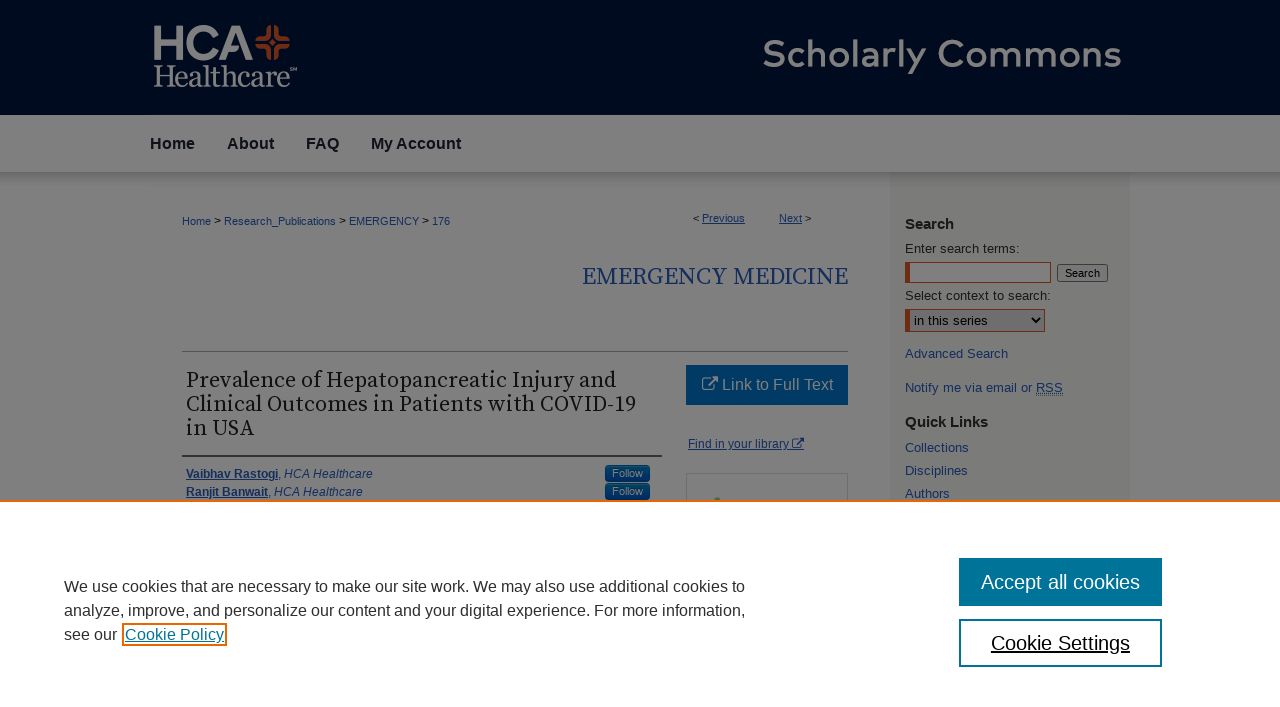

--- FILE ---
content_type: text/html; charset=UTF-8
request_url: https://scholarlycommons.hcahealthcare.com/emergency/176/
body_size: 9131
content:

<!DOCTYPE html>
<html lang="en">
<head><!-- inj yui3-seed: --><script type='text/javascript' src='//cdnjs.cloudflare.com/ajax/libs/yui/3.6.0/yui/yui-min.js'></script><script type='text/javascript' src='//ajax.googleapis.com/ajax/libs/jquery/1.10.2/jquery.min.js'></script><!-- Adobe Analytics --><script type='text/javascript' src='https://assets.adobedtm.com/4a848ae9611a/d0e96722185b/launch-d525bb0064d8.min.js'></script><script type='text/javascript' src=/assets/nr_browser_production.js></script>

<!-- def.1 -->
<meta charset="utf-8">
<meta name="viewport" content="width=device-width">
<title>
"Prevalence of Hepatopancreatic Injury and Clinical Outcomes in Patient" by Vaibhav Rastogi, Ranjit Banwait et al.
</title>


<!-- FILE article_meta-tags.inc --><!-- FILE: /srv/sequoia/main/data/assets/site/article_meta-tags.inc -->
<meta itemprop="name" content="Prevalence of Hepatopancreatic Injury and Clinical Outcomes in Patients with COVID-19 in USA">
<meta property="og:title" content="Prevalence of Hepatopancreatic Injury and Clinical Outcomes in Patients with COVID-19 in USA">
<meta name="twitter:title" content="Prevalence of Hepatopancreatic Injury and Clinical Outcomes in Patients with COVID-19 in USA">
<meta property="article:author" content="Vaibhav Rastogi">
<meta name="author" content="Vaibhav Rastogi">
<meta property="article:author" content="Ranjit Banwait">
<meta name="author" content="Ranjit Banwait">
<meta property="article:author" content="Devina Singh">
<meta name="author" content="Devina Singh">
<meta property="article:author" content="Hale Z Toklu">
<meta name="author" content="Hale Z Toklu">
<meta property="article:author" content="Lexie Finer">
<meta name="author" content="Lexie Finer">
<meta property="article:author" content="Dipendra Parajuli">
<meta name="author" content="Dipendra Parajuli">
<meta property="article:author" content="Latha Ganti">
<meta name="author" content="Latha Ganti">
<meta name="robots" content="noodp, noydir">
<meta name="description" content="Background
(1) To determine the prevalence of hepatopancreatic injury in coronavirus disease 2019 (COVID-19) patients. (2) To correlate hepatopancreatic injury in COVID-19 with mortality, disease severity, and length of stay in this cohort.  Results
Forty-five thousand three hundred sixty patients were included in the analysis, 62.82% of which had either hepatic or pancreatic injury. There was a significant upward trend in transaminases, alkaline phosphatase, prothrombin time, bilirubin, lactate dehydrogenase, and lipase and a downward trend in albumin with an increase in disease severity. COVID-19-positive patients with hepato-pancreatic injury have a significantly higher mortality (OR 3.39, 95%CI 3.15–3.65) after controlling for the differences in age, sex, race/ethnicity, liver cirrhosis, and medication exposures. They also have increased disease severity (OR 2.7, 95%CI 2.5–2.9 critical vs mild/moderate; OR 1.4, 95% CI 1.3–1.5 severe vs mild/moderate) and longer hospital length of stay (2 days).  Conclusion
COVID-19 can cause liver injury. Mortality, disease severity, and hospital length of stay are increased in COVID-19 patients with hepatopancreatic injury.">
<meta itemprop="description" content="Background
(1) To determine the prevalence of hepatopancreatic injury in coronavirus disease 2019 (COVID-19) patients. (2) To correlate hepatopancreatic injury in COVID-19 with mortality, disease severity, and length of stay in this cohort.  Results
Forty-five thousand three hundred sixty patients were included in the analysis, 62.82% of which had either hepatic or pancreatic injury. There was a significant upward trend in transaminases, alkaline phosphatase, prothrombin time, bilirubin, lactate dehydrogenase, and lipase and a downward trend in albumin with an increase in disease severity. COVID-19-positive patients with hepato-pancreatic injury have a significantly higher mortality (OR 3.39, 95%CI 3.15–3.65) after controlling for the differences in age, sex, race/ethnicity, liver cirrhosis, and medication exposures. They also have increased disease severity (OR 2.7, 95%CI 2.5–2.9 critical vs mild/moderate; OR 1.4, 95% CI 1.3–1.5 severe vs mild/moderate) and longer hospital length of stay (2 days).  Conclusion
COVID-19 can cause liver injury. Mortality, disease severity, and hospital length of stay are increased in COVID-19 patients with hepatopancreatic injury.">
<meta name="twitter:description" content="Background
(1) To determine the prevalence of hepatopancreatic injury in coronavirus disease 2019 (COVID-19) patients. (2) To correlate hepatopancreatic injury in COVID-19 with mortality, disease severity, and length of stay in this cohort.  Results
Forty-five thousand three hundred sixty patients were included in the analysis, 62.82% of which had either hepatic or pancreatic injury. There was a significant upward trend in transaminases, alkaline phosphatase, prothrombin time, bilirubin, lactate dehydrogenase, and lipase and a downward trend in albumin with an increase in disease severity. COVID-19-positive patients with hepato-pancreatic injury have a significantly higher mortality (OR 3.39, 95%CI 3.15–3.65) after controlling for the differences in age, sex, race/ethnicity, liver cirrhosis, and medication exposures. They also have increased disease severity (OR 2.7, 95%CI 2.5–2.9 critical vs mild/moderate; OR 1.4, 95% CI 1.3–1.5 severe vs mild/moderate) and longer hospital length of stay (2 days).  Conclusion
COVID-19 can cause liver injury. Mortality, disease severity, and hospital length of stay are increased in COVID-19 patients with hepatopancreatic injury.">
<meta property="og:description" content="Background
(1) To determine the prevalence of hepatopancreatic injury in coronavirus disease 2019 (COVID-19) patients. (2) To correlate hepatopancreatic injury in COVID-19 with mortality, disease severity, and length of stay in this cohort.  Results
Forty-five thousand three hundred sixty patients were included in the analysis, 62.82% of which had either hepatic or pancreatic injury. There was a significant upward trend in transaminases, alkaline phosphatase, prothrombin time, bilirubin, lactate dehydrogenase, and lipase and a downward trend in albumin with an increase in disease severity. COVID-19-positive patients with hepato-pancreatic injury have a significantly higher mortality (OR 3.39, 95%CI 3.15–3.65) after controlling for the differences in age, sex, race/ethnicity, liver cirrhosis, and medication exposures. They also have increased disease severity (OR 2.7, 95%CI 2.5–2.9 critical vs mild/moderate; OR 1.4, 95% CI 1.3–1.5 severe vs mild/moderate) and longer hospital length of stay (2 days).  Conclusion
COVID-19 can cause liver injury. Mortality, disease severity, and hospital length of stay are increased in COVID-19 patients with hepatopancreatic injury.">
<meta name="keywords" content="sars-cov-2, coronavirus infections, COVID-19, hepatopancreatic injury, liver, pancreas, mortality">
<meta name="bepress_citation_series_title" content="Emergency Medicine">
<meta name="bepress_citation_author" content="Rastogi, Vaibhav">
<meta name="bepress_citation_author_institution" content="HCA Healthcare">
<meta name="bepress_citation_author" content="Banwait, Ranjit">
<meta name="bepress_citation_author_institution" content="HCA Healthcare">
<meta name="bepress_citation_author" content="Singh, Devina">
<meta name="bepress_citation_author_institution" content="HCA Healthcare">
<meta name="bepress_citation_author" content="Toklu, Hale Z">
<meta name="bepress_citation_author_institution" content="HCA Healthcare">
<meta name="bepress_citation_author" content="Finer, Lexie">
<meta name="bepress_citation_author_institution" content="HCA Healthcare">
<meta name="bepress_citation_author" content="Parajuli, Dipendra">
<meta name="bepress_citation_author" content="Ganti, Latha">
<meta name="bepress_citation_author_institution" content="HCA Healthcare">
<meta name="bepress_citation_title" content="Prevalence of Hepatopancreatic Injury and Clinical Outcomes in Patients with COVID-19 in USA">
<meta name="bepress_citation_date" content="2021">
<!-- FILE: /srv/sequoia/main/data/assets/site/ir_download_link.inc -->
<!-- FILE: /srv/sequoia/main/data/assets/site/article_meta-tags.inc (cont) -->
<meta name="bepress_citation_abstract_html_url" content="https://scholarlycommons.hcahealthcare.com/emergency/176">
<meta name="bepress_citation_online_date" content="2021/12/9">
<meta name="viewport" content="width=device-width">
<!-- Additional Twitter data -->
<meta name="twitter:card" content="summary">
<!-- Additional Open Graph data -->
<meta property="og:type" content="article">
<meta property="og:url" content="https://scholarlycommons.hcahealthcare.com/emergency/176">
<meta property="og:site_name" content="Scholarly Commons">




<!-- FILE: article_meta-tags.inc (cont) -->
<meta name="bepress_is_article_cover_page" content="1">


<!-- sh.1 -->
<link rel="stylesheet" href="/ir-style.css" type="text/css" media="screen">
<link rel="stylesheet" href="/ir-custom.css" type="text/css" media="screen">
<link rel="stylesheet" href="../ir-custom.css" type="text/css" media="screen">
<link rel="stylesheet" href="/ir-local.css" type="text/css" media="screen">
<link rel="stylesheet" href="../ir-local.css" type="text/css" media="screen">
<link rel="stylesheet" href="/ir-print.css" type="text/css" media="print">
<link type="text/css" rel="stylesheet" href="/assets/floatbox/floatbox.css">
<link rel="alternate" type="application/rss+xml" title="Site Feed" href="/recent.rss">
<link rel="shortcut icon" href="/favicon.ico" type="image/x-icon">
<!--[if IE]>
<link rel="stylesheet" href="/ir-ie.css" type="text/css" media="screen">
<![endif]-->

<!-- JS  -->
<script type="text/javascript" src="/assets/jsUtilities.js"></script>
<script type="text/javascript" src="/assets/footnoteLinks.js"></script>
<script type="text/javascript" src="/assets/scripts/yui-init.pack.js"></script>
<script type="text/javascript" src="/assets/scripts/bepress-init.debug.js"></script>
<script type="text/javascript" src="/assets/scripts/JumpListYUI.pack.js"></script>

<!-- end sh.1 -->




<script type="text/javascript">var pageData = {"page":{"environment":"prod","productName":"bpdg","language":"en","name":"ir_series:article","businessUnit":"els:rp:st"},"visitor":{}};</script>

</head>
<body id="geo-series">
<!-- FILE /srv/sequoia/main/data/scholarlycommons.hcahealthcare.com/assets/header.pregen --><!-- FILE: /srv/sequoia/main/data/assets/site/mobile_nav.inc --><!--[if !IE]>-->
<script src="/assets/scripts/dc-mobile/dc-responsive-nav.js"></script>

<header id="mobile-nav" class="nav-down device-fixed-height" style="visibility: hidden;">
  
  
  <nav class="nav-collapse">
    <ul>
      <li class="menu-item active device-fixed-width"><a href="https://scholarlycommons.hcahealthcare.com" title="Home" data-scroll >Home</a></li>
      <li class="menu-item device-fixed-width"><a href="https://scholarlycommons.hcahealthcare.com/do/search/advanced/" title="Search" data-scroll ><i class="icon-search"></i> Search</a></li>
      <li class="menu-item device-fixed-width"><a href="https://scholarlycommons.hcahealthcare.com/communities.html" title="Browse" data-scroll >Browse Collections</a></li>
      <li class="menu-item device-fixed-width"><a href="/cgi/myaccount.cgi?context=emergency" title="My Account" data-scroll >My Account</a></li>
      <li class="menu-item device-fixed-width"><a href="https://scholarlycommons.hcahealthcare.com/about.html" title="About" data-scroll >About</a></li>
      <li class="menu-item device-fixed-width"><a href="https://network.bepress.com" title="Digital Commons Network" data-scroll ><img width="16" height="16" alt="DC Network" style="vertical-align:top;" src="/assets/md5images/8e240588cf8cd3a028768d4294acd7d3.png"> Digital Commons Network™</a></li>
    </ul>
  </nav>
</header>

<script src="/assets/scripts/dc-mobile/dc-mobile-nav.js"></script>
<!--<![endif]-->
<!-- FILE: /srv/sequoia/main/data/scholarlycommons.hcahealthcare.com/assets/header.pregen (cont) -->



<div id="hca">
	<div id="container">
		<a href="#main" class="skiplink" accesskey="2" >Skip to main content</a>

					
			<div id="header">
				<a href="https://scholarlycommons.hcahealthcare.com" id="banner_link" title="Scholarly Commons" >
					<img id="banner_image" alt="Scholarly Commons" width='980' height='115' src="/assets/md5images/931eb752078eaa2703e564c9b6312814.png">
				</a>	
				
					<a href="https://hcahealthcare.com/" id="logo_link" title="HCA Healthcare" >
						<img id="logo_image" alt="HCA Healthcare" width='147' height='115' src="/assets/md5images/d0ff1c6f3c0bf39af986500098bcba27.png">
					</a>	
				
			</div>
					
			<div id="navigation">
				<!-- FILE: /srv/sequoia/main/data/assets/site/ir_navigation.inc -->

<div id="tabs" role="navigation" aria-label="Main"><ul><li id="tabfour"><a href="https://scholarlycommons.hcahealthcare.com" title="Home" ><span>Home</span></a></li><li id="tabthree"><a href="https://scholarlycommons.hcahealthcare.com/about.html" title="About" ><span>About</span></a></li><li id="tabtwo"><a href="https://scholarlycommons.hcahealthcare.com/faq.html" title="FAQ" ><span>FAQ</span></a></li><li id="tabone"><a href="https://scholarlycommons.hcahealthcare.com/cgi/myaccount.cgi?context=emergency" title="My Account" ><span>My Account</span></a></li></ul></div>

<!-- FILE: /srv/sequoia/main/data/scholarlycommons.hcahealthcare.com/assets/header.pregen (cont) -->
			</div>
		

		<div id="wrapper">
			<div id="content">
				<div id="main" class="text">

<script type="text/javascript" src="/assets/floatbox/floatbox.js"></script>  
<!-- FILE: /srv/sequoia/main/data/assets/site/article_pager.inc -->

<div id="breadcrumb"><ul id="pager">

                
                 
<li>&lt; <a href="https://scholarlycommons.hcahealthcare.com/emergency/177" class="ignore" >Previous</a></li>
        
        
        

                
                 
<li><a href="https://scholarlycommons.hcahealthcare.com/emergency/199" class="ignore" >Next</a> &gt;</li>
        
        
        
<li>&nbsp;</li></ul><div class="crumbs"><!-- FILE: /srv/sequoia/main/data/assets/site/ir_breadcrumb.inc -->

<div class="crumbs" role="navigation" aria-label="Breadcrumb">
	<p>
	
	
			<a href="https://scholarlycommons.hcahealthcare.com" class="ignore" >Home</a>
	
	
	
	
	
	
	
	
	
	
	 <span aria-hidden="true">&gt;</span> 
		<a href="https://scholarlycommons.hcahealthcare.com/ir" class="ignore" >Research_Publications</a>
	
	
	
	
	
	
	 <span aria-hidden="true">&gt;</span> 
		<a href="https://scholarlycommons.hcahealthcare.com/emergency" class="ignore" >EMERGENCY</a>
	
	
	
	
	
	 <span aria-hidden="true">&gt;</span> 
		<a href="https://scholarlycommons.hcahealthcare.com/emergency/176" class="ignore" aria-current="page" >176</a>
	
	
	
	</p>
</div>


<!-- FILE: /srv/sequoia/main/data/assets/site/article_pager.inc (cont) --></div>
</div>
<!-- FILE: /srv/sequoia/main/data/assets/site/ir_series/article/index.html (cont) -->
<!-- FILE: /srv/sequoia/main/data/assets/site/ir_series/article/article_info.inc --><!-- FILE: /srv/sequoia/main/data/assets/site/openurl.inc -->

























<!-- FILE: /srv/sequoia/main/data/assets/site/ir_series/article/article_info.inc (cont) -->
<!-- FILE: /srv/sequoia/main/data/assets/site/ir_download_link.inc -->









	
	
	
    
    
    
	
	
	
	
	
		
		
	
	

<!-- FILE: /srv/sequoia/main/data/assets/site/ir_series/article/article_info.inc (cont) -->
<!-- FILE: /srv/sequoia/main/data/assets/site/ir_series/article/ir_article_header.inc -->


<div id="series-header">
<!-- FILE: /srv/sequoia/main/data/assets/site/ir_series/ir_series_logo.inc -->



 






	
	
	
	
	
	
<!-- FILE: /srv/sequoia/main/data/assets/site/ir_series/article/ir_article_header.inc (cont) --><h2 id="series-title"><a href="https://scholarlycommons.hcahealthcare.com/emergency" >Emergency Medicine</a></h2></div>
<div style="clear: both">&nbsp;</div>

<div id="sub">
<div id="alpha">
<!-- FILE: /srv/sequoia/main/data/assets/site/ir_series/article/article_info.inc (cont) --><div id='title' class='element'>
<h1>Prevalence of Hepatopancreatic Injury and Clinical Outcomes in Patients with COVID-19 in USA</h1>
</div>
<div class='clear'></div>
<div id='authors' class='element'>
<h2 class='visually-hidden'>Authors</h2>
<p class="author"><a href='https://scholarlycommons.hcahealthcare.com/do/search/?q=%28author%3A%22Vaibhav%20Rastogi%22%20AND%20-bp_author_id%3A%5B%2A%20TO%20%2A%5D%29%20OR%20bp_author_id%3A%28%222b4ea077-42c0-423e-a243-b2c97987b9a3%22%29&start=0&context=14081456'><strong>Vaibhav Rastogi</strong>, <em>HCA Healthcare</em></a><a rel="nofollow" href="https://network.bepress.com/api/follow/subscribe?user=ZGExNzlkOTU0Njk4NjcwOA%3D%3D&amp;institution=MTFlZTg5N2FmNDdiOGNlNjZlMzk1MzkwZDE1NjEzZDE%3D&amp;format=html" data-follow-set="user:ZGExNzlkOTU0Njk4NjcwOA== institution:MTFlZTg5N2FmNDdiOGNlNjZlMzk1MzkwZDE1NjEzZDE=" title="Follow Vaibhav Rastogi" class="btn followable">Follow</a><br />
<a href='https://scholarlycommons.hcahealthcare.com/do/search/?q=%28author%3A%22Ranjit%20Banwait%22%20AND%20-bp_author_id%3A%5B%2A%20TO%20%2A%5D%29%20OR%20bp_author_id%3A%28%2209816c88-ee4f-44ba-91d6-baa9f31f378d%22%29&start=0&context=14081456'><strong>Ranjit Banwait</strong>, <em>HCA Healthcare</em></a><a rel="nofollow" href="https://network.bepress.com/api/follow/subscribe?user=MjYwNDQwM2IwMTRiMDNiYQ%3D%3D&amp;institution=MTFlZTg5N2FmNDdiOGNlNjZlMzk1MzkwZDE1NjEzZDE%3D&amp;format=html" data-follow-set="user:MjYwNDQwM2IwMTRiMDNiYQ== institution:MTFlZTg5N2FmNDdiOGNlNjZlMzk1MzkwZDE1NjEzZDE=" title="Follow Ranjit Banwait" class="btn followable">Follow</a><br />
<a href='https://scholarlycommons.hcahealthcare.com/do/search/?q=%28author%3A%22Devina%20Singh%22%20AND%20-bp_author_id%3A%5B%2A%20TO%20%2A%5D%29%20OR%20bp_author_id%3A%28%229c8938d9-ddf5-4e9c-8d9d-438dc383eb3e%22%29&start=0&context=14081456'><strong>Devina Singh</strong>, <em>HCA Healthcare</em></a><a rel="nofollow" href="https://network.bepress.com/api/follow/subscribe?user=MjMwNTAyODhhZGYzZTM5YQ%3D%3D&amp;institution=MTFlZTg5N2FmNDdiOGNlNjZlMzk1MzkwZDE1NjEzZDE%3D&amp;format=html" data-follow-set="user:MjMwNTAyODhhZGYzZTM5YQ== institution:MTFlZTg5N2FmNDdiOGNlNjZlMzk1MzkwZDE1NjEzZDE=" title="Follow Devina Singh" class="btn followable">Follow</a><br />
<a href='https://scholarlycommons.hcahealthcare.com/do/search/?q=%28author%3A%22Hale%20Z.%20Toklu%22%20AND%20-bp_author_id%3A%5B%2A%20TO%20%2A%5D%29%20OR%20bp_author_id%3A%28%22f07da1c2-75a1-4bc8-b3e0-f09ff7969c21%22%29&start=0&context=14081456'><strong>Hale Z. Toklu</strong>, <em>HCA Healthcare</em></a><a rel="nofollow" href="https://network.bepress.com/api/follow/subscribe?user=MmFiM2Q4ZTcwYThkZTJjNA%3D%3D&amp;institution=MTFlZTg5N2FmNDdiOGNlNjZlMzk1MzkwZDE1NjEzZDE%3D&amp;format=html" data-follow-set="user:MmFiM2Q4ZTcwYThkZTJjNA== institution:MTFlZTg5N2FmNDdiOGNlNjZlMzk1MzkwZDE1NjEzZDE=" title="Follow Hale Z. Toklu" class="btn followable">Follow</a><br />
<a href='https://scholarlycommons.hcahealthcare.com/do/search/?q=%28author%3A%22Lexie%20Finer%22%20AND%20-bp_author_id%3A%5B%2A%20TO%20%2A%5D%29%20OR%20bp_author_id%3A%28%2219a4dba5-18b2-4af7-83f6-5e26e81b3b50%22%20OR%20%22a53b746f-4bd5-4ace-9017-4748cec57208%22%29&start=0&context=14081456'><strong>Lexie Finer</strong>, <em>HCA Healthcare</em></a><a rel="nofollow" href="https://network.bepress.com/api/follow/subscribe?user=ZjY4Nzc2YzFhZTljODM5ZQ%3D%3D&amp;institution=MTFlZTg5N2FmNDdiOGNlNjZlMzk1MzkwZDE1NjEzZDE%3D&amp;format=html" data-follow-set="user:ZjY4Nzc2YzFhZTljODM5ZQ== institution:MTFlZTg5N2FmNDdiOGNlNjZlMzk1MzkwZDE1NjEzZDE=" title="Follow Lexie Finer" class="btn followable">Follow</a><br />
<a href='https://scholarlycommons.hcahealthcare.com/do/search/?q=author%3A%22Dipendra%20Parajuli%22&start=0&context=14081456'><strong>Dipendra Parajuli</strong></a><br />
<a href='https://scholarlycommons.hcahealthcare.com/do/search/?q=%28author%3A%22Latha%20Ganti%22%20AND%20-bp_author_id%3A%5B%2A%20TO%20%2A%5D%29%20OR%20bp_author_id%3A%28%2297edee32-7eeb-405a-982a-350c7a0c902d%22%20OR%20%220d0a5054-c50f-46fe-bb03-0a8ccaa7bd05%22%29&start=0&context=14081456'><strong>Latha Ganti</strong>, <em>HCA Healthcare</em></a><a rel="nofollow" href="https://network.bepress.com/api/follow/subscribe?user=MTU3ZTA1NjdjMmJkYzM1MQ%3D%3D&amp;institution=MTFlZTg5N2FmNDdiOGNlNjZlMzk1MzkwZDE1NjEzZDE%3D&amp;format=html" data-follow-set="user:MTU3ZTA1NjdjMmJkYzM1MQ== institution:MTFlZTg5N2FmNDdiOGNlNjZlMzk1MzkwZDE1NjEzZDE=" title="Follow Latha Ganti" class="btn followable">Follow</a><br />
</p></div>
<div class='clear'></div>
<div id='division' class='element'>
<h2 class='field-heading'>Division</h2>
<p>North Florida</p>
</div>
<div class='clear'></div>
<div id='hospital' class='element'>
<h2 class='field-heading'>Hospital</h2>
<p>Ocala Regional Medical Center</p>
</div>
<div class='clear'></div>
<div id='document_type' class='element'>
<h2 class='field-heading'>Document Type</h2>
<p>Manuscript</p>
</div>
<div class='clear'></div>
<div id='publication_date' class='element'>
<h2 class='field-heading'>Publication Date</h2>
<p>11-6-2021</p>
</div>
<div class='clear'></div>
<div id='keywords' class='element'>
<h2 class='field-heading'>Keywords</h2>
<p>sars-cov-2, coronavirus infections, COVID-19, hepatopancreatic injury, liver, pancreas, mortality</p>
</div>
<div class='clear'></div>
<div id='bp_categories' class='element'>
<h2 class='field-heading'>Disciplines</h2>
<p>Digestive System Diseases | Emergency Medicine | Virus Diseases</p>
</div>
<div class='clear'></div>
<div id='abstract' class='element'>
<h2 class='field-heading'>Abstract</h2>
<p><h3>Background</h3></p>
<p>(1) To determine the prevalence of hepatopancreatic injury in coronavirus disease 2019 (COVID-19) patients. (2) To correlate hepatopancreatic injury in COVID-19 with mortality, disease severity, and length of stay in this cohort.  <h3>Results</h3></p>
<p>Forty-five thousand three hundred sixty patients were included in the analysis, 62.82% of which had either hepatic or pancreatic injury. There was a significant upward trend in transaminases, alkaline phosphatase, prothrombin time, bilirubin, lactate dehydrogenase, and lipase and a downward trend in albumin with an increase in disease severity. COVID-19-positive patients with hepato-pancreatic injury have a significantly higher mortality (OR 3.39, 95%CI 3.15–3.65) after controlling for the differences in age, sex, race/ethnicity, liver cirrhosis, and medication exposures. They also have increased disease severity (OR 2.7, 95%CI 2.5–2.9 critical vs mild/moderate; OR 1.4, 95% CI 1.3–1.5 severe vs mild/moderate) and longer hospital length of stay (2 days).  <h3>Conclusion</h3></p>
<p>COVID-19 can cause liver injury. Mortality, disease severity, and hospital length of stay are increased in COVID-19 patients with hepatopancreatic injury.</p>
</div>
<div class='clear'></div>
<div id='publisher_conference' class='element'>
<h2 class='field-heading'>Publisher or Conference</h2>
<p>International Journal of Emergency Medicine</p>
</div>
<div class='clear'></div>
<div id='recommended_citation' class='element'>
<h2 class='field-heading'>Recommended Citation</h2>
<p class='citation'>Rastogi V, Banwait R, Singh D, et al. Prevalence of hepatopancreatic injury and clinical outcomes in patients with COVID-19 in USA. Int J Emerg Med. 2021;14():68. doi: 10.1186/s12245-021-00393-2</p>
</div>
<div class='clear'></div>
</div>
    </div>
    <div id='beta_7-3'>
<!-- FILE: /srv/sequoia/main/data/assets/site/info_box_7_3.inc --><!-- FILE: /srv/sequoia/main/data/assets/site/openurl.inc -->

























<!-- FILE: /srv/sequoia/main/data/assets/site/info_box_7_3.inc (cont) -->
<!-- FILE: /srv/sequoia/main/data/assets/site/ir_download_link.inc -->









	
	
	
    
    
    
	
	
	
	
	
		
		
	
	

<!-- FILE: /srv/sequoia/main/data/assets/site/info_box_7_3.inc (cont) -->


	<!-- FILE: /srv/sequoia/main/data/assets/site/info_box_download_button.inc --><div class="aside download-button">
    <a id="remote-link" class="btn" href="https://doi.org/10.1186/s12245-021-00393-2" title="Link opens in new window" target="_blank" > 
    	<i class="icon-external-link" aria-hidden="true"></i>
      Link to Full Text
    </a>
</div>


<!-- FILE: /srv/sequoia/main/data/assets/site/info_box_7_3.inc (cont) -->
	<!-- FILE: /srv/sequoia/main/data/assets/site/info_box_embargo.inc -->
<!-- FILE: /srv/sequoia/main/data/assets/site/info_box_7_3.inc (cont) -->

<!-- FILE: /srv/sequoia/main/data/assets/site/info_box_custom_upper.inc -->
<!-- FILE: /srv/sequoia/main/data/assets/site/info_box_7_3.inc (cont) -->
<!-- FILE: /srv/sequoia/main/data/assets/site/info_box_openurl.inc -->
<div id="open-url" class="aside">
	
	
	  	<a id="openurl" class="ignore" href="https://openurl.bepress.com/openurl/redirect/?artnum=1178&amp;atitle=Prevalence%20of%20Hepatopancreatic%20Injury%20and%20Clinical%20Outcomes%20in%20Patients%20with%20COVID-19%20in%20USA&amp;aulast=Rastogi&amp;aufirst=Vaibhav&amp;date=2021&amp;genre=article" title="OpenURL" target="_blank" >Find in your library <span class="icon-external-link" role="img" aria-label="Opens in a new window"></span></a><br>
	

</div>

<!-- FILE: /srv/sequoia/main/data/assets/site/info_box_7_3.inc (cont) -->

<!-- FILE: /srv/sequoia/main/data/assets/site/info_box_article_metrics.inc -->






<div id="article-stats" class="aside hidden">

    <p class="article-downloads-wrapper hidden"><span id="article-downloads"></span> DOWNLOADS</p>
    <p class="article-stats-date hidden">Since December 09, 2021</p>

    <p class="article-plum-metrics">
        <a href="https://plu.mx/plum/a/?repo_url=https://scholarlycommons.hcahealthcare.com/emergency/176" class="plumx-plum-print-popup plum-bigben-theme" data-badge="true" data-hide-when-empty="true" ></a>
    </p>
</div>
<script type="text/javascript" src="//cdn.plu.mx/widget-popup.js"></script>





<!-- Article Download Counts -->
<script type="text/javascript" src="/assets/scripts/article-downloads.pack.js"></script>
<script type="text/javascript">
    insertDownloads(26676732);
</script>


<!-- Add border to Plum badge & download counts when visible -->
<script>
// bind to event when PlumX widget loads
jQuery('body').bind('plum:widget-load', function(e){
// if Plum badge is visible
  if (jQuery('.PlumX-Popup').length) {
// remove 'hidden' class
  jQuery('#article-stats').removeClass('hidden');
  jQuery('.article-stats-date').addClass('plum-border');
  }
});
// bind to event when page loads
jQuery(window).bind('load',function(e){
// if DC downloads are visible
  if (jQuery('#article-downloads').text().length > 0) {
// add border to aside
  jQuery('#article-stats').removeClass('hidden');
  }
});
</script>



<!-- Adobe Analytics: Download Click Tracker -->
<script>

$(function() {

  // Download button click event tracker for PDFs
  $(".aside.download-button").on("click", "a#pdf", function(event) {
    pageDataTracker.trackEvent('navigationClick', {
      link: {
          location: 'aside download-button',
          name: 'pdf'
      }
    });
  });

  // Download button click event tracker for native files
  $(".aside.download-button").on("click", "a#native", function(event) {
    pageDataTracker.trackEvent('navigationClick', {
        link: {
            location: 'aside download-button',
            name: 'native'
        }
     });
  });

});

</script>
<!-- FILE: /srv/sequoia/main/data/assets/site/info_box_7_3.inc (cont) -->



	<!-- FILE: /srv/sequoia/main/data/assets/site/info_box_disciplines.inc -->




	
		
	



<!-- FILE: /srv/sequoia/main/data/assets/site/info_box_7_3.inc (cont) -->

<!-- FILE: /srv/sequoia/main/data/assets/site/bookmark_widget.inc -->

<div id="share" class="aside">
<h2>Share</h2>
	
	<div class="a2a_kit a2a_kit_size_24 a2a_default_style">
    	<a class="a2a_button_facebook"></a>
    	<a class="a2a_button_linkedin"></a>
		<a class="a2a_button_whatsapp"></a>
		<a class="a2a_button_email"></a>
    	<a class="a2a_dd"></a>
    	<script async src="https://static.addtoany.com/menu/page.js"></script>
	</div>
</div>

<!-- FILE: /srv/sequoia/main/data/assets/site/info_box_7_3.inc (cont) -->
<!-- FILE: /srv/sequoia/main/data/assets/site/info_box_geolocate.inc --><!-- FILE: /srv/sequoia/main/data/assets/site/ir_geolocate_enabled_and_displayed.inc -->

<!-- FILE: /srv/sequoia/main/data/assets/site/info_box_geolocate.inc (cont) -->

<!-- FILE: /srv/sequoia/main/data/assets/site/info_box_7_3.inc (cont) -->

	<!-- FILE: /srv/sequoia/main/data/assets/site/zotero_coins.inc -->

<span class="Z3988" title="ctx_ver=Z39.88-2004&amp;rft_val_fmt=info%3Aofi%2Ffmt%3Akev%3Amtx%3Ajournal&amp;rft_id=https%3A%2F%2Fscholarlycommons.hcahealthcare.com%2Femergency%2F176&amp;rft.atitle=Prevalence%20of%20Hepatopancreatic%20Injury%20and%20Clinical%20Outcomes%20in%20Patients%20with%20COVID-19%20in%20USA&amp;rft.aufirst=Vaibhav&amp;rft.aulast=Rastogi&amp;rft.au=Ranjit%20Banwait&amp;rft.au=Devina%20Singh&amp;rft.au=Hale%20Toklu&amp;rft.au=Lexie%20Finer&amp;rft.au=Dipendra%20Parajuli&amp;rft.au=Latha%20Ganti&amp;rft.jtitle=Emergency%20Medicine&amp;rft.date=2021-11-06">COinS</span>
<!-- FILE: /srv/sequoia/main/data/assets/site/info_box_7_3.inc (cont) -->

<!-- FILE: /srv/sequoia/main/data/assets/site/info_box_custom_lower.inc -->
<!-- FILE: /srv/sequoia/main/data/assets/site/info_box_7_3.inc (cont) -->
<!-- FILE: /srv/sequoia/main/data/assets/site/ir_series/article/article_info.inc (cont) --></div>

<div class='clear'>&nbsp;</div>
<!-- FILE: /srv/sequoia/main/data/assets/site/ir_article_custom_fields.inc -->

<!-- FILE: /srv/sequoia/main/data/assets/site/ir_series/article/article_info.inc (cont) -->

<!-- FILE: /srv/sequoia/main/data/assets/site/ir_series/article/index.html (cont) -->
<!-- FILE /srv/sequoia/main/data/assets/site/footer.pregen --></div>
	<div class="verticalalign">&nbsp;</div>
	<div class="clear">&nbsp;</div>

</div>

	<div id="sidebar" role="complementary">
	<!-- FILE: /srv/sequoia/main/data/assets/site/ir_sidebar_7_8.inc -->

	<!-- FILE: /srv/sequoia/main/data/assets/site/ir_sidebar_sort_sba.inc --><!-- FILE: /srv/sequoia/main/data/assets/site/ir_sidebar_custom_upper_7_8.inc -->

<!-- FILE: /srv/sequoia/main/data/assets/site/ir_sidebar_sort_sba.inc (cont) -->
<!-- FILE: /srv/sequoia/main/data/assets/site/ir_sidebar_search_7_8.inc --><h2>Search</h2>


	
<form method='get' action='https://scholarlycommons.hcahealthcare.com/do/search/' id="sidebar-search">
	<label for="search" accesskey="4">
		Enter search terms:
	</label>
		<div>
			<span class="border">
				<input type="text" name='q' class="search" id="search">
			</span> 
			<input type="submit" value="Search" class="searchbutton" style="font-size:11px;">
		</div>
	<label for="context">
		Select context to search:
	</label> 
		<div>
			<span class="border">
				<select name="fq" id="context">
					
					
						<option value='virtual_ancestor_link:"https://scholarlycommons.hcahealthcare.com/emergency"'>in this series</option>
					
					
					
					<option value='virtual_ancestor_link:"https://scholarlycommons.hcahealthcare.com"'>in this repository</option>
					<option value='virtual_ancestor_link:"http:/"'>across all repositories</option>
				</select>
			</span>
		</div>
</form>

<p class="advanced">
	
	
		<a href="https://scholarlycommons.hcahealthcare.com/do/search/advanced/?fq=virtual_ancestor_link:%22https://scholarlycommons.hcahealthcare.com/emergency%22" >
			Advanced Search
		</a>
	
</p>
<!-- FILE: /srv/sequoia/main/data/assets/site/ir_sidebar_sort_sba.inc (cont) -->
<!-- FILE: /srv/sequoia/main/data/assets/site/ir_sidebar_notify_7_8.inc -->


	<ul id="side-notify">
		<li class="notify">
			<a href="https://scholarlycommons.hcahealthcare.com/emergency/announcements.html" title="Email or RSS Notifications" >
				Notify me via email or <acronym title="Really Simple Syndication">RSS</acronym>
			</a>
		</li>
	</ul>



<!-- FILE: /srv/sequoia/main/data/assets/site/urc_badge.inc -->






<!-- FILE: /srv/sequoia/main/data/assets/site/ir_sidebar_notify_7_8.inc (cont) -->

<!-- FILE: /srv/sequoia/main/data/assets/site/ir_sidebar_sort_sba.inc (cont) -->
<!-- FILE: /srv/sequoia/main/data/assets/site/ir_sidebar_custom_middle_7_8.inc --><!-- FILE: /srv/sequoia/main/data/assets/site/ir_sidebar_sort_sba.inc (cont) -->
<!-- FILE: /srv/sequoia/main/data/scholarlycommons.hcahealthcare.com/assets/ir_sidebar_browse.inc --><h2>Quick Links</h2>
<ul id="side-browse">


<li class="collections"><a href="https://scholarlycommons.hcahealthcare.com/communities.html" title="Browse by Collections" >Collections</a></li>
<li class="discipline-browser"><a href="https://scholarlycommons.hcahealthcare.com/do/discipline_browser/disciplines" title="Browse by Disciplines" >Disciplines</a></li>
<li class="author"><a href="https://scholarlycommons.hcahealthcare.com/authors.html" title="Browse by Author" >Authors</a></li>
<li><a href="https://hcahealthcare.elsevierpure.com/" >GME Research Portal</a></li>
<li><a href="https://scholarlycommons.hcahealthcare.com/exhibit/" title="Poster Collections" >Poster Collections</a></li>
<li><a href="https://scholarlycommons.hcahealthcare.com/hcahealthcarejournal/" title="HCA Healthcare Journal of Medicine" ><em>HCA Healthcare Journal of Medicine</em></a></li>


</ul>
<!-- FILE: /srv/sequoia/main/data/assets/site/ir_sidebar_sort_sba.inc (cont) -->
<!-- FILE: /srv/sequoia/main/data/scholarlycommons.hcahealthcare.com/assets/ir_sidebar_author_7_8.inc --><h2>Contribute</h2>






	<ul id="side-author">
		<li class="faq">
			<a href="https://scholarlycommons.hcahealthcare.com/faq.html" title="Author FAQ" >
				Author FAQ
			</a>
		</li>
		
		
		
	</ul>


<!-- FILE: /srv/sequoia/main/data/assets/site/ir_sidebar_sort_sba.inc (cont) -->
<!-- FILE: /srv/sequoia/main/data/assets/site/ir_sidebar_custom_lower_7_8.inc --><!-- FILE: /srv/sequoia/main/data/assets/site/ir_sidebar_homepage_links_7_8.inc -->

<!-- FILE: /srv/sequoia/main/data/assets/site/ir_sidebar_custom_lower_7_8.inc (cont) -->
	



<!-- FILE: /srv/sequoia/main/data/assets/site/ir_sidebar_sort_sba.inc (cont) -->
<!-- FILE: /srv/sequoia/main/data/assets/site/ir_sidebar_sw_links_7_8.inc -->

	
		
	


	<!-- FILE: /srv/sequoia/main/data/assets/site/ir_sidebar_sort_sba.inc (cont) -->

<!-- FILE: /srv/sequoia/main/data/assets/site/ir_sidebar_geolocate.inc --><!-- FILE: /srv/sequoia/main/data/assets/site/ir_geolocate_enabled_and_displayed.inc -->

<!-- FILE: /srv/sequoia/main/data/assets/site/ir_sidebar_geolocate.inc (cont) -->

<!-- FILE: /srv/sequoia/main/data/assets/site/ir_sidebar_sort_sba.inc (cont) -->
<!-- FILE: /srv/sequoia/main/data/scholarlycommons.hcahealthcare.com/assets/ir_sidebar_custom_lowest_7_8.inc --><div id="sb-custom-lowest">
	<h2 class="sb-custom-title">Resources</h2>
		<ul class="sb-custom-ul">
			<li class="sb-custom-li">
				<a href="https://hcahealthcare.sharepoint.com/:b:/r/sites/CORP-gme/Shared%20Documents/Knowledge%20Management/NEW_PubCLEARguidancedoc.pdf?csf=1&web=1&e=6HOr3g" >
					GME PubCLEAR Guidance
				</a>
			</li>
			<li class="sb-custom-li">
				<a href="https://hcahealthcare.sharepoint.com/:b:/r/sites/CORP-gme/Shared%20Documents/Knowledge%20Management/Non-GME%20Guidance/PubCLEAR%20Guide%20non-GME_04012025.pdf?csf=1&web=1&e=D1czQB" >
					Non-GME PubCLEAR Guidance
				</a>
			</li>
                        <li class="sb-custom-li">
				<a href="https://hcahealthcare.sharepoint.com/:b:/r/sites/CORP-gme/Shared%20Documents/Knowledge%20Management/Non-GME%20Guidance/PubCLEAR%20checklist%20-%20nonGME.pdf?csf=1&web=1&e=ropuDC" >
					Non-GME PubCLEAR Checklist
				</a>
			</li>
			<li class="sb-custom-li">
				<a href="https://connect.medcity.net/web/gme/scholarly-activity" >
					Scholarly Activity Homepage
				</a>
			</li>
			<li class="sb-custom-li">
				<a href="https://knowledgecenter.hcahealthcare.com/" >
					HCA Healthcare Library
				</a>
			</li>
			<li class="sb-custom-li">
				<a href="https://hcahealthcare.sharepoint.com/sites/CORP-gme/SitePages/Knowledge-Management.aspx" >
					Knowledge Management SharePoint Page
				</a>
			</li>
			<li class="sb-custom-li">
				<a href="https://hcahealthcare.sharepoint.com/sites/BSC1-GMEKnowledgeManagementResourceHub" >
					Knowledge Management Resource Hub
				</a>
			</li>
		</ul>
	<h2 class="sb-custom-title">Contact</h2>
		<ul class="sb-custom-ul">
			<li class="sb-custom-li">
				<script type="text/javascript">
    //<![CDATA[
        document.write("<a href='mailto:" + "HCA.GMEResearch" + "@" + "HCAHealthcare.com" + "'>" + "GME DATACLEAR Help" + "<\/a>")
    //]]>
</script>
			</li>
			<li class="sb-custom-li">
				<script type="text/javascript">
    //<![CDATA[
        document.write("<a href='mailto:" + "Pub.CLEAR" + "@" + "hcahealthcare.com" + "'>" + "GME PubCLEAR Help" + "<\/a>")
    //]]>
</script>
			</li>
			<li class="sb-custom-li">
				<script type="text/javascript">
    //<![CDATA[
        document.write("<a href='mailto:" + "HCA.ScholarlyCommons" + "@" + "hcahealthcare.com" + "'>" + "Scholarly Commons Help" + "<\/a>")
    //]]>
</script>
			</li>
                        <li class="sb-custom-li">
				<script type="text/javascript">
    //<![CDATA[
        document.write("<a href='mailto:" + "HCA.GMEJournal" + "@" + "hcahealthcare.com" + "'>" + "<em>HCA Healthcare Journal of Medicine</em> Help" + "<\/a>")
    //]]>
</script>
			</li>
			<li class="sb-custom-li">
				<script type="text/javascript">
    //<![CDATA[
        document.write("<a href='mailto:" + "nongmepubclear" + "@" + "hcahealthcare.com" + "'>" + "Non-GME PubCLEAR Help" + "<\/a>")
    //]]>
</script>
			</li>
		</ul>
		



</div>



<!-- FILE: /srv/sequoia/main/data/assets/site/ir_sidebar_sort_sba.inc (cont) -->
<!-- FILE: /srv/sequoia/main/data/assets/site/ir_sidebar_7_8.inc (cont) -->

		



<!-- FILE: /srv/sequoia/main/data/assets/site/footer.pregen (cont) -->
	<div class="verticalalign">&nbsp;</div>
	</div>

</div>

<!-- FILE: /srv/sequoia/main/data/scholarlycommons.hcahealthcare.com/assets/ir_footer_content.inc --><div id="footer" role="contentinfo">
	
	
	<!-- FILE: /srv/sequoia/main/data/assets/site/ir_bepress_logo.inc --><div id="bepress">

<a href="https://www.elsevier.com/solutions/digital-commons" title="Elsevier - Digital Commons" >
	<em>Elsevier - Digital Commons</em>
</a>

</div>
<!-- FILE: /srv/sequoia/main/data/scholarlycommons.hcahealthcare.com/assets/ir_footer_content.inc (cont) -->
	<p>
		<a href="https://scholarlycommons.hcahealthcare.com" title="Home page" accesskey="1" >Home</a> | 
		<a href="https://scholarlycommons.hcahealthcare.com/about.html" title="About" >About</a> | 
		<a href="https://scholarlycommons.hcahealthcare.com/faq.html" title="FAQ" >FAQ</a> | 
		<a href="/cgi/myaccount.cgi?context=emergency" title="My Account Page" accesskey="3" >My Account</a> | 
		<a href="https://scholarlycommons.hcahealthcare.com/accessibility.html" title="Accessibility Statement" accesskey="0" >Accessibility Statement</a>
	</p>
	<p>
	
		<a class="secondary-link" href="https://hcahealthcare.com/legal/index.dot#privacy-policy" title="Privacy Policy" >Privacy</a>
	
	
	        <a class="secondary-link" href="https://hcahealthcare.com/legal/index.dot#notice-at-collection" title="California Notice at Collection" >California Notice at Collection</a>
		<a class="secondary-link" href="https://www.bepress.com/copyright" title="Copyright Policy" >Copyright</a>	
	</p> 
	
</div>

<!-- FILE: /srv/sequoia/main/data/assets/site/footer.pregen (cont) -->

</div>
</div>

<!-- FILE: /srv/sequoia/main/data/scholarlycommons.hcahealthcare.com/assets/ir_analytics.inc --><!-- Google tag (gtag.js) --> <script async src="https://www.googletagmanager.com/gtag/js?id=G-170887FY98"></script> <script> window.dataLayer = window.dataLayer || []; function gtag(){dataLayer.push(arguments);} gtag('js', new Date()); gtag('config', 'G-170887FY98'); </script><!-- FILE: /srv/sequoia/main/data/assets/site/footer.pregen (cont) -->

<script type='text/javascript' src='/assets/scripts/bpbootstrap-20160726.pack.js'></script><script type='text/javascript'>BPBootstrap.init({appendCookie:''})</script></body></html>


--- FILE ---
content_type: text/css
request_url: https://scholarlycommons.hcahealthcare.com/ir-local.css
body_size: 2576
content:
/* -----------------------------------------------
bepress IR local stylesheet.
Author:   Jami Wardlow
Version:  Apr 2019
PLEASE SAVE THIS FILE LOCALLY!
----------------------------------------------- */

/* ---------------- Meta Elements ---------------- */

@import url('https://fonts.googleapis.com/css?family=Source+Serif+Pro:400,700');

	/* --- Meta styles and background --- */

html { background-color: #03173e; }

body {
	font: normal 12px/1.5 Arial, "Helvetica Neue", Helvetica, sans-serif;  /* should be medium except when fitting into a fixed container */
	background-image: url(assets/md5images/dd4cae50acdc85223463cb7bb24b6097.png), url(assets/md5images/1a12e2d38106f926b1c3e6a6e8a73c90.gif);
	background-repeat: repeat-x;
	background-position: left top, left bottom;
}

/* ---------------- Header ---------------- */

#hca #header {
	position: relative;  /* needed for logo positioning */
	height: auto !important; /* !important overrides mbl styling */
}

#hca #banner_image {
	display: block; /* removes descender of inline element */
	width: 980px; /* not necessary if image is sized correctly */
	height: auto !important;  /* avoids warping improperly sized header image / SUP-19994 */
}

	/* --- Logo --- */

#hca #logo_image {
	position: absolute !important; /* !important overrides mbl styling */
	top: 0;
	left: 0;
	width: 15% !important;  /* 147 / 980 */
	height: auto !important; /* !important avoids DC assigning incorrect height to logo image */
}

/* ---------------- Navigation ---------------- */

#hca #navigation { background: url(assets/md5images/c82c70d835ba0ef27a5609f7a858ca10.png); }

#hca #navigation,
#hca #navigation #tabs {
	height: 80px;
	overflow: hidden; /* have seen issues with tabs extending below nav container */
}

#hca #navigation #tabs,
#hca #navigation #tabs ul,
#hca #navigation #tabs ul li {
	padding: 0;
	margin: 0;
}

#hca #navigation #tabs,
#hca #navigation #tabs ul {
	display: flex;
	justify-content: flex-start;
	width: 100%;
}

#hca #navigation #tabs a {
	font: bold 16px Arial, "Helvetica Neue", Helvetica, sans-serif;
	display: block;
	/*width: auto !important; fixes "my account" not fitting in container on page load (does it tho?)*/
	height: 57px;
	line-height: 57px;
	color: #1f2532;
	background-color: transparent;
	padding: 0 16px; /* with arial bold, this fits */
	margin: 0;
	border: 0;
}

#hca #navigation #tabs a:hover,
#hca #navigation #tabs a:active,
#hca #navigation #tabs a:focus {
	color: #000;
	text-decoration: underline;
}

#hca #navigation #tabs #tabfour a { padding-left: 0; }

/* ---------------- Sidebar ---------------- */

#hca #sidebar { padding-top: 20px; }

#hca #sidebar h2 {
	font: bold 15px Arial, "Helvetica Neue", Helvetica, sans-serif;
	color: #333;
	background: transparent;
	padding: 0;
	margin: 0;
	border: none;
}

#hca #sidebar a {
	font: normal 13px Arial, "Helvetica Neue", Helvetica, sans-serif;
	color: #295dbc;
	text-decoration: none;
}

#hca #sidebar a:hover,
#hca #sidebar a:active,
#hca #sidebar a:focus {
	color: #000;
	text-decoration: underline;
}

#hca #sidebar #sidebar-search label {
	font: normal 13px Arial, "Helvetica Neue", Helvetica, sans-serif;
	color: #333;
}

#hca #sidebar #sidebar-search {
	margin-top: 8px;
	padding-left: 15px;
}

#hca #sidebar #sidebar-search span.border { background: transparent; }

.searchbutton { cursor: pointer; } /* best practice, should move to ir-layout.css */

/* ---------------- Main Content ---------------- */

/* this has been creating a gap on top of full-width homepage images. trying to figure out if it's actually necessary for any reason */
/* #hca #content { padding-top: 16px; } */

	/* Sticky Footer */

#hca #content { /* calculates 100% viewport height - (total heights of header, navigation and footer) */
  min-height: calc(100vh - 279px);
}
	/* --- Breadcrumbs --- */

#hca #main.text div.crumbs a:link,
#hca #main.text div.crumbs a:visited {
	text-decoration: none;
	color: #295dbc;
}

#hca #main.text div.crumbs a:hover,
#hca #main.text div.crumbs a:active,
#hca #main.text div.crumbs a:focus {
	text-decoration: underline;
	color: #000;
}

#hca #home-img { 
	width: auto;
	margin-top: 7px;
}

#hca #dcn-home > #homepage-intro { margin: 15px 0; }

 /* (is this even a thing anymore?) adds space under full-width main-content image 
#hca #home-page-banner { margin-bottom: 16px; }*/

	/* --- Headers --- */

#hca #dcn-home > h2 { font: normal 24px 'Source Serif Pro', serif; }

h3 {
	margin: 0;
	text-decoration: underline;
}

/* FF 55 takes parent element's color a text-deoration-color (black, usually) 
#dcn-home #cover-browse h3 { color: #295dbc; }*/

#hca #dcn-home #cover-browse h3 a {
	font: normal 15px/1.6 Arial, "Helvetica Neue", Helvetica, sans-serif;
	text-decoration: none;
}

#hca #dcn-home #cover-browse h3 a:hover,
#hca #dcn-home #cover-browse h3 a:focus,
#hca #dcn-home #cover-browse h3 a:active {
	text-decoration: underline;
}

	/* --- Links --- */

#hca #main.text a:link,
#hca #main.text a:visited {
	color: #295dbc; /* declared for #network-icon text */
}

#hca #main.text a:hover,
#hca #main.text a:active,
#hca #main.text a:focus {
	color: #000;
	text-decoration: underline;
}

	/* PotD / Top DL widgets */

#hca #dcn-home .box.aag h2,
#hca #dcn-home .box.potd h2 {
	font: normal 20px 'Source Serif Pro', serif;
	width: 267px;
	border-bottom: 1px solid #eceae7;
	margin: 0;
}

#hca #main.text .box a:link,
#hca #main.text .box a:visited {
	background: none;
	font: bold 12px Arial, "Helvetica Neue", Helvetica, sans-serif;
	text-decoration: none;
	border-bottom: 1px solid #eceae7;
}

#hca #main.text .box a:hover,
#hca #main.text .box a:active,
#hca #main.text .box a:focus {
	text-decoration: underline;
}

	/* article-level text // default values 12px/13px */

#alpha .element p, #custom-fields .element p { font-size: 12px; }

#alpha .element h4, #custom-fields .element h4 { font-size: 13px; }

/* ---------------- Footer ---------------- */

#hca #footer,
#hca #bepress a {
	height: 107px;
	background-color: #03173e;
}

#hca #bepress a { background-position: top; }

#hca #footer p,
#hca #footer p a {
	font: normal 12px/2 Arial, "Helvetica Neue", Helvetica, sans-serif;
	color: #fff;
	text-decoration: none;
}

#hca #footer p:first-of-type { padding-top: 22px; }

#hca #footer p a:hover,
#hca #footer p a:active,
#hca #footer p a:focus {
	text-decoration: underline;
}

/* ---------------- Miscellaneous fixes ---------------- */

	/* --- Advanced Search --- */

.legacy #hca #navigation,
.mbl #hca #navigation,
.legacy #hca #wrapper {	background-image: none; }

	/* --- Browse Authors accessibility fix (CSFR-2648) --- */

#hca #main.text .authorbrowser p.letters a:hover,
#hca #main.text .authorbrowser p.letters a:focus {
   background: url(/assets/azMe.jpg) bottom center no-repeat;
   color: #fff;
}

        /* --- Radio button field spacing --- */

#submit .oneChoice {
	height: auto;}

/* ---------------- Mobile ---------------- */

.mbl #hca #header,
.mbl #hca #header a img,
.mbl #hca #navigation {
	width: 100% !important;
}

.mbl #hca #header #logo_image {
	position: absolute !important; /* !important overrides mbl styling */
	top: 0;
	left: 0;
	width: 15% !important;  /* 147 / 980 */
	height: auto !important; /* !important avoides DC assigning incorrect height to logo image */
}

	/* fixes invisible space above header */

header#mobile-nav { 
    font-size: 0;
    line-height: 0;
}

	/* fixes bullet underline for Browse Research and Scholarship links */

.mbl #main #cover-browse h3 { text-decoration: none; }

	/* stacks headings and spans in .box */
	
.mbl #dcn-home .box.aag span,
.mbl #dcn-home .box.potd span {
    display: block;
}

.mbl #hca #dcn-home .box.aag h2,
.mbl #hca #dcn-home .box.potd h2 {
	width: 100%;
}